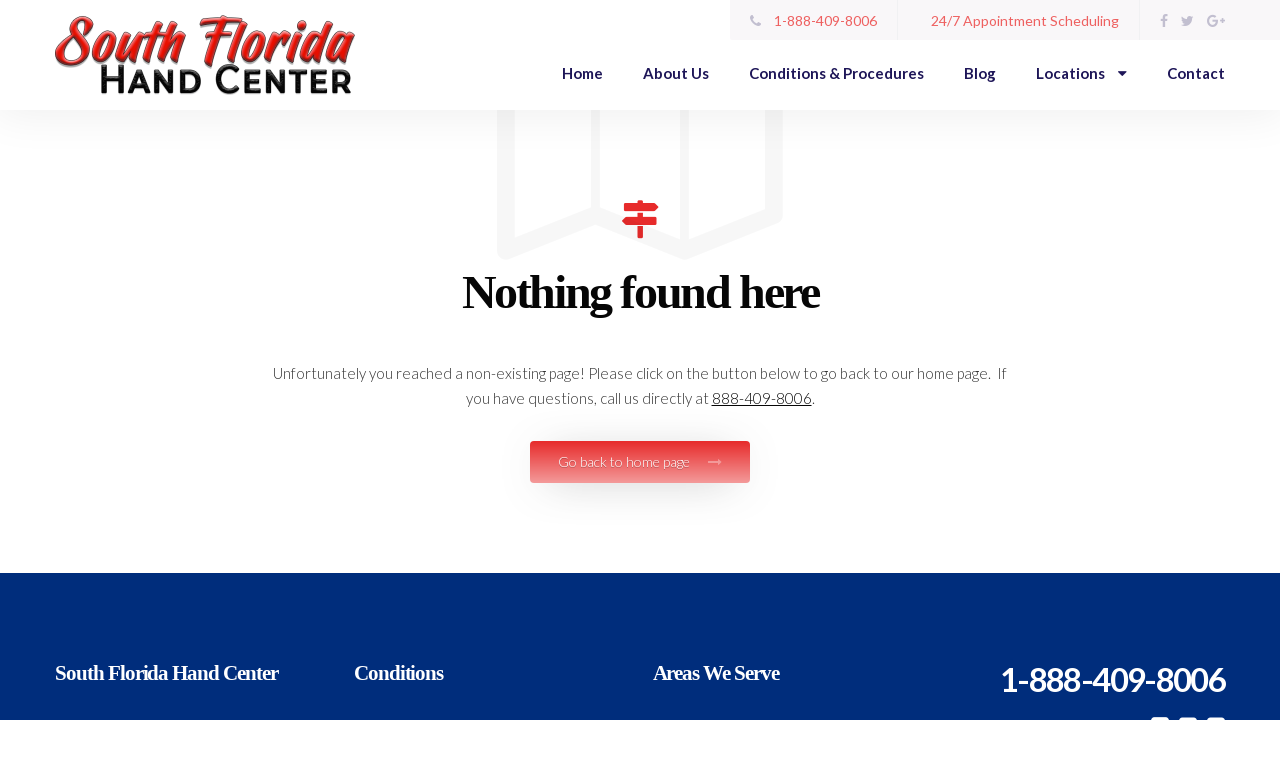

--- FILE ---
content_type: text/html; charset=UTF-8
request_url: https://soflohandcenter.com/404-page/
body_size: 10146
content:
<!DOCTYPE html>
<html lang="en-US">
<head>
	<!-- Global site tag (gtag.js) - Google Analytics -->
<script async src="https://www.googletagmanager.com/gtag/js?id=UA-132588633-1"></script>
<script>
  window.dataLayer = window.dataLayer || [];
  function gtag(){dataLayer.push(arguments);}
  gtag('js', new Date());

  gtag('config', 'UA-132588633-1');
</script>

<!-- Google Tag Manager -->
<script>(function(w,d,s,l,i){w[l]=w[l]||[];w[l].push({'gtm.start':
new Date().getTime(),event:'gtm.js'});var f=d.getElementsByTagName(s)[0],
j=d.createElement(s),dl=l!='dataLayer'?'&l='+l:'';j.async=true;j.src=
'https://www.googletagmanager.com/gtm.js?id='+i+dl;f.parentNode.insertBefore(j,f);
})(window,document,'script','dataLayer','GTM-P4H8Z3H');</script>
<!-- End Google Tag Manager -->
    <meta charset="UTF-8" />
    <meta name="viewport" content="width=device-width, initial-scale=1.0" />

    <meta name='robots' content='index, follow, max-image-preview:large, max-snippet:-1, max-video-preview:-1' />
	<style>img:is([sizes="auto" i], [sizes^="auto," i]) { contain-intrinsic-size: 3000px 1500px }</style>
	
	<!-- This site is optimized with the Yoast SEO plugin v26.1.1 - https://yoast.com/wordpress/plugins/seo/ -->
	<title>404 page - South Florida Hand Center</title>
	<link rel="canonical" href="https://soflohandcenter.com/404-page/" />
	<meta property="og:locale" content="en_US" />
	<meta property="og:type" content="article" />
	<meta property="og:title" content="404 page - South Florida Hand Center" />
	<meta property="og:url" content="https://soflohandcenter.com/404-page/" />
	<meta property="og:site_name" content="South Florida Hand Center" />
	<meta property="article:modified_time" content="2019-10-28T21:01:14+00:00" />
	<meta name="twitter:card" content="summary_large_image" />
	<script type="application/ld+json" class="yoast-schema-graph">{"@context":"https://schema.org","@graph":[{"@type":"WebPage","@id":"https://soflohandcenter.com/404-page/","url":"https://soflohandcenter.com/404-page/","name":"404 page - South Florida Hand Center","isPartOf":{"@id":"https://soflohandcenter.com/#website"},"datePublished":"2016-07-05T07:31:06+00:00","dateModified":"2019-10-28T21:01:14+00:00","breadcrumb":{"@id":"https://soflohandcenter.com/404-page/#breadcrumb"},"inLanguage":"en-US","potentialAction":[{"@type":"ReadAction","target":["https://soflohandcenter.com/404-page/"]}]},{"@type":"BreadcrumbList","@id":"https://soflohandcenter.com/404-page/#breadcrumb","itemListElement":[{"@type":"ListItem","position":1,"name":"Home","item":"https://soflohandcenter.com/"},{"@type":"ListItem","position":2,"name":"404 page"}]},{"@type":"WebSite","@id":"https://soflohandcenter.com/#website","url":"https://soflohandcenter.com/","name":"South Florida Hand Center","description":"Wirst &amp; Hand Surgeon in Broward &amp; Palm Beach","potentialAction":[{"@type":"SearchAction","target":{"@type":"EntryPoint","urlTemplate":"https://soflohandcenter.com/?s={search_term_string}"},"query-input":{"@type":"PropertyValueSpecification","valueRequired":true,"valueName":"search_term_string"}}],"inLanguage":"en-US"}]}</script>
	<!-- / Yoast SEO plugin. -->


<link rel='dns-prefetch' href='//maps.google.com' />
<link rel='dns-prefetch' href='//fonts.googleapis.com' />
<link rel="alternate" type="application/rss+xml" title="South Florida Hand Center &raquo; Feed" href="https://soflohandcenter.com/feed/" />
<link rel="alternate" type="application/rss+xml" title="South Florida Hand Center &raquo; Comments Feed" href="https://soflohandcenter.com/comments/feed/" />
<script type="text/javascript">
/* <![CDATA[ */
window._wpemojiSettings = {"baseUrl":"https:\/\/s.w.org\/images\/core\/emoji\/16.0.1\/72x72\/","ext":".png","svgUrl":"https:\/\/s.w.org\/images\/core\/emoji\/16.0.1\/svg\/","svgExt":".svg","source":{"concatemoji":"https:\/\/soflohandcenter.com\/wp-includes\/js\/wp-emoji-release.min.js?ver=6.8.3"}};
/*! This file is auto-generated */
!function(s,n){var o,i,e;function c(e){try{var t={supportTests:e,timestamp:(new Date).valueOf()};sessionStorage.setItem(o,JSON.stringify(t))}catch(e){}}function p(e,t,n){e.clearRect(0,0,e.canvas.width,e.canvas.height),e.fillText(t,0,0);var t=new Uint32Array(e.getImageData(0,0,e.canvas.width,e.canvas.height).data),a=(e.clearRect(0,0,e.canvas.width,e.canvas.height),e.fillText(n,0,0),new Uint32Array(e.getImageData(0,0,e.canvas.width,e.canvas.height).data));return t.every(function(e,t){return e===a[t]})}function u(e,t){e.clearRect(0,0,e.canvas.width,e.canvas.height),e.fillText(t,0,0);for(var n=e.getImageData(16,16,1,1),a=0;a<n.data.length;a++)if(0!==n.data[a])return!1;return!0}function f(e,t,n,a){switch(t){case"flag":return n(e,"\ud83c\udff3\ufe0f\u200d\u26a7\ufe0f","\ud83c\udff3\ufe0f\u200b\u26a7\ufe0f")?!1:!n(e,"\ud83c\udde8\ud83c\uddf6","\ud83c\udde8\u200b\ud83c\uddf6")&&!n(e,"\ud83c\udff4\udb40\udc67\udb40\udc62\udb40\udc65\udb40\udc6e\udb40\udc67\udb40\udc7f","\ud83c\udff4\u200b\udb40\udc67\u200b\udb40\udc62\u200b\udb40\udc65\u200b\udb40\udc6e\u200b\udb40\udc67\u200b\udb40\udc7f");case"emoji":return!a(e,"\ud83e\udedf")}return!1}function g(e,t,n,a){var r="undefined"!=typeof WorkerGlobalScope&&self instanceof WorkerGlobalScope?new OffscreenCanvas(300,150):s.createElement("canvas"),o=r.getContext("2d",{willReadFrequently:!0}),i=(o.textBaseline="top",o.font="600 32px Arial",{});return e.forEach(function(e){i[e]=t(o,e,n,a)}),i}function t(e){var t=s.createElement("script");t.src=e,t.defer=!0,s.head.appendChild(t)}"undefined"!=typeof Promise&&(o="wpEmojiSettingsSupports",i=["flag","emoji"],n.supports={everything:!0,everythingExceptFlag:!0},e=new Promise(function(e){s.addEventListener("DOMContentLoaded",e,{once:!0})}),new Promise(function(t){var n=function(){try{var e=JSON.parse(sessionStorage.getItem(o));if("object"==typeof e&&"number"==typeof e.timestamp&&(new Date).valueOf()<e.timestamp+604800&&"object"==typeof e.supportTests)return e.supportTests}catch(e){}return null}();if(!n){if("undefined"!=typeof Worker&&"undefined"!=typeof OffscreenCanvas&&"undefined"!=typeof URL&&URL.createObjectURL&&"undefined"!=typeof Blob)try{var e="postMessage("+g.toString()+"("+[JSON.stringify(i),f.toString(),p.toString(),u.toString()].join(",")+"));",a=new Blob([e],{type:"text/javascript"}),r=new Worker(URL.createObjectURL(a),{name:"wpTestEmojiSupports"});return void(r.onmessage=function(e){c(n=e.data),r.terminate(),t(n)})}catch(e){}c(n=g(i,f,p,u))}t(n)}).then(function(e){for(var t in e)n.supports[t]=e[t],n.supports.everything=n.supports.everything&&n.supports[t],"flag"!==t&&(n.supports.everythingExceptFlag=n.supports.everythingExceptFlag&&n.supports[t]);n.supports.everythingExceptFlag=n.supports.everythingExceptFlag&&!n.supports.flag,n.DOMReady=!1,n.readyCallback=function(){n.DOMReady=!0}}).then(function(){return e}).then(function(){var e;n.supports.everything||(n.readyCallback(),(e=n.source||{}).concatemoji?t(e.concatemoji):e.wpemoji&&e.twemoji&&(t(e.twemoji),t(e.wpemoji)))}))}((window,document),window._wpemojiSettings);
/* ]]> */
</script>
<link rel='stylesheet' id='vc_openiconic-css' href='https://soflohandcenter.com/wp-content/plugins/js_composer/assets/css/lib/vc-open-iconic/vc_openiconic.min.css?ver=7.1' type='text/css' media='all' />
<link rel='stylesheet' id='vc_typicons-css' href='https://soflohandcenter.com/wp-content/plugins/js_composer/assets/css/lib/typicons/src/font/typicons.min.css?ver=7.1' type='text/css' media='all' />
<link rel='stylesheet' id='vc_entypo-css' href='https://soflohandcenter.com/wp-content/plugins/js_composer/assets/css/lib/vc-entypo/vc_entypo.min.css?ver=7.1' type='text/css' media='all' />
<link rel='stylesheet' id='vc_linecons-css' href='https://soflohandcenter.com/wp-content/plugins/js_composer/assets/css/lib/vc-linecons/vc_linecons_icons.min.css?ver=7.1' type='text/css' media='all' />
<link rel='stylesheet' id='vc_monosocial-css' href='https://soflohandcenter.com/wp-content/plugins/js_composer/assets/css/lib/monosocialiconsfont/monosocialiconsfont.min.css?ver=7.1' type='text/css' media='screen' />
<style id='wp-emoji-styles-inline-css' type='text/css'>

	img.wp-smiley, img.emoji {
		display: inline !important;
		border: none !important;
		box-shadow: none !important;
		height: 1em !important;
		width: 1em !important;
		margin: 0 0.07em !important;
		vertical-align: -0.1em !important;
		background: none !important;
		padding: 0 !important;
	}
</style>
<link rel='stylesheet' id='wp-block-library-css' href='https://soflohandcenter.com/wp-includes/css/dist/block-library/style.min.css?ver=6.8.3' type='text/css' media='all' />
<style id='classic-theme-styles-inline-css' type='text/css'>
/*! This file is auto-generated */
.wp-block-button__link{color:#fff;background-color:#32373c;border-radius:9999px;box-shadow:none;text-decoration:none;padding:calc(.667em + 2px) calc(1.333em + 2px);font-size:1.125em}.wp-block-file__button{background:#32373c;color:#fff;text-decoration:none}
</style>
<style id='global-styles-inline-css' type='text/css'>
:root{--wp--preset--aspect-ratio--square: 1;--wp--preset--aspect-ratio--4-3: 4/3;--wp--preset--aspect-ratio--3-4: 3/4;--wp--preset--aspect-ratio--3-2: 3/2;--wp--preset--aspect-ratio--2-3: 2/3;--wp--preset--aspect-ratio--16-9: 16/9;--wp--preset--aspect-ratio--9-16: 9/16;--wp--preset--color--black: #000000;--wp--preset--color--cyan-bluish-gray: #abb8c3;--wp--preset--color--white: #ffffff;--wp--preset--color--pale-pink: #f78da7;--wp--preset--color--vivid-red: #cf2e2e;--wp--preset--color--luminous-vivid-orange: #ff6900;--wp--preset--color--luminous-vivid-amber: #fcb900;--wp--preset--color--light-green-cyan: #7bdcb5;--wp--preset--color--vivid-green-cyan: #00d084;--wp--preset--color--pale-cyan-blue: #8ed1fc;--wp--preset--color--vivid-cyan-blue: #0693e3;--wp--preset--color--vivid-purple: #9b51e0;--wp--preset--gradient--vivid-cyan-blue-to-vivid-purple: linear-gradient(135deg,rgba(6,147,227,1) 0%,rgb(155,81,224) 100%);--wp--preset--gradient--light-green-cyan-to-vivid-green-cyan: linear-gradient(135deg,rgb(122,220,180) 0%,rgb(0,208,130) 100%);--wp--preset--gradient--luminous-vivid-amber-to-luminous-vivid-orange: linear-gradient(135deg,rgba(252,185,0,1) 0%,rgba(255,105,0,1) 100%);--wp--preset--gradient--luminous-vivid-orange-to-vivid-red: linear-gradient(135deg,rgba(255,105,0,1) 0%,rgb(207,46,46) 100%);--wp--preset--gradient--very-light-gray-to-cyan-bluish-gray: linear-gradient(135deg,rgb(238,238,238) 0%,rgb(169,184,195) 100%);--wp--preset--gradient--cool-to-warm-spectrum: linear-gradient(135deg,rgb(74,234,220) 0%,rgb(151,120,209) 20%,rgb(207,42,186) 40%,rgb(238,44,130) 60%,rgb(251,105,98) 80%,rgb(254,248,76) 100%);--wp--preset--gradient--blush-light-purple: linear-gradient(135deg,rgb(255,206,236) 0%,rgb(152,150,240) 100%);--wp--preset--gradient--blush-bordeaux: linear-gradient(135deg,rgb(254,205,165) 0%,rgb(254,45,45) 50%,rgb(107,0,62) 100%);--wp--preset--gradient--luminous-dusk: linear-gradient(135deg,rgb(255,203,112) 0%,rgb(199,81,192) 50%,rgb(65,88,208) 100%);--wp--preset--gradient--pale-ocean: linear-gradient(135deg,rgb(255,245,203) 0%,rgb(182,227,212) 50%,rgb(51,167,181) 100%);--wp--preset--gradient--electric-grass: linear-gradient(135deg,rgb(202,248,128) 0%,rgb(113,206,126) 100%);--wp--preset--gradient--midnight: linear-gradient(135deg,rgb(2,3,129) 0%,rgb(40,116,252) 100%);--wp--preset--font-size--small: 13px;--wp--preset--font-size--medium: 20px;--wp--preset--font-size--large: 36px;--wp--preset--font-size--x-large: 42px;--wp--preset--spacing--20: 0.44rem;--wp--preset--spacing--30: 0.67rem;--wp--preset--spacing--40: 1rem;--wp--preset--spacing--50: 1.5rem;--wp--preset--spacing--60: 2.25rem;--wp--preset--spacing--70: 3.38rem;--wp--preset--spacing--80: 5.06rem;--wp--preset--shadow--natural: 6px 6px 9px rgba(0, 0, 0, 0.2);--wp--preset--shadow--deep: 12px 12px 50px rgba(0, 0, 0, 0.4);--wp--preset--shadow--sharp: 6px 6px 0px rgba(0, 0, 0, 0.2);--wp--preset--shadow--outlined: 6px 6px 0px -3px rgba(255, 255, 255, 1), 6px 6px rgba(0, 0, 0, 1);--wp--preset--shadow--crisp: 6px 6px 0px rgba(0, 0, 0, 1);}:where(.is-layout-flex){gap: 0.5em;}:where(.is-layout-grid){gap: 0.5em;}body .is-layout-flex{display: flex;}.is-layout-flex{flex-wrap: wrap;align-items: center;}.is-layout-flex > :is(*, div){margin: 0;}body .is-layout-grid{display: grid;}.is-layout-grid > :is(*, div){margin: 0;}:where(.wp-block-columns.is-layout-flex){gap: 2em;}:where(.wp-block-columns.is-layout-grid){gap: 2em;}:where(.wp-block-post-template.is-layout-flex){gap: 1.25em;}:where(.wp-block-post-template.is-layout-grid){gap: 1.25em;}.has-black-color{color: var(--wp--preset--color--black) !important;}.has-cyan-bluish-gray-color{color: var(--wp--preset--color--cyan-bluish-gray) !important;}.has-white-color{color: var(--wp--preset--color--white) !important;}.has-pale-pink-color{color: var(--wp--preset--color--pale-pink) !important;}.has-vivid-red-color{color: var(--wp--preset--color--vivid-red) !important;}.has-luminous-vivid-orange-color{color: var(--wp--preset--color--luminous-vivid-orange) !important;}.has-luminous-vivid-amber-color{color: var(--wp--preset--color--luminous-vivid-amber) !important;}.has-light-green-cyan-color{color: var(--wp--preset--color--light-green-cyan) !important;}.has-vivid-green-cyan-color{color: var(--wp--preset--color--vivid-green-cyan) !important;}.has-pale-cyan-blue-color{color: var(--wp--preset--color--pale-cyan-blue) !important;}.has-vivid-cyan-blue-color{color: var(--wp--preset--color--vivid-cyan-blue) !important;}.has-vivid-purple-color{color: var(--wp--preset--color--vivid-purple) !important;}.has-black-background-color{background-color: var(--wp--preset--color--black) !important;}.has-cyan-bluish-gray-background-color{background-color: var(--wp--preset--color--cyan-bluish-gray) !important;}.has-white-background-color{background-color: var(--wp--preset--color--white) !important;}.has-pale-pink-background-color{background-color: var(--wp--preset--color--pale-pink) !important;}.has-vivid-red-background-color{background-color: var(--wp--preset--color--vivid-red) !important;}.has-luminous-vivid-orange-background-color{background-color: var(--wp--preset--color--luminous-vivid-orange) !important;}.has-luminous-vivid-amber-background-color{background-color: var(--wp--preset--color--luminous-vivid-amber) !important;}.has-light-green-cyan-background-color{background-color: var(--wp--preset--color--light-green-cyan) !important;}.has-vivid-green-cyan-background-color{background-color: var(--wp--preset--color--vivid-green-cyan) !important;}.has-pale-cyan-blue-background-color{background-color: var(--wp--preset--color--pale-cyan-blue) !important;}.has-vivid-cyan-blue-background-color{background-color: var(--wp--preset--color--vivid-cyan-blue) !important;}.has-vivid-purple-background-color{background-color: var(--wp--preset--color--vivid-purple) !important;}.has-black-border-color{border-color: var(--wp--preset--color--black) !important;}.has-cyan-bluish-gray-border-color{border-color: var(--wp--preset--color--cyan-bluish-gray) !important;}.has-white-border-color{border-color: var(--wp--preset--color--white) !important;}.has-pale-pink-border-color{border-color: var(--wp--preset--color--pale-pink) !important;}.has-vivid-red-border-color{border-color: var(--wp--preset--color--vivid-red) !important;}.has-luminous-vivid-orange-border-color{border-color: var(--wp--preset--color--luminous-vivid-orange) !important;}.has-luminous-vivid-amber-border-color{border-color: var(--wp--preset--color--luminous-vivid-amber) !important;}.has-light-green-cyan-border-color{border-color: var(--wp--preset--color--light-green-cyan) !important;}.has-vivid-green-cyan-border-color{border-color: var(--wp--preset--color--vivid-green-cyan) !important;}.has-pale-cyan-blue-border-color{border-color: var(--wp--preset--color--pale-cyan-blue) !important;}.has-vivid-cyan-blue-border-color{border-color: var(--wp--preset--color--vivid-cyan-blue) !important;}.has-vivid-purple-border-color{border-color: var(--wp--preset--color--vivid-purple) !important;}.has-vivid-cyan-blue-to-vivid-purple-gradient-background{background: var(--wp--preset--gradient--vivid-cyan-blue-to-vivid-purple) !important;}.has-light-green-cyan-to-vivid-green-cyan-gradient-background{background: var(--wp--preset--gradient--light-green-cyan-to-vivid-green-cyan) !important;}.has-luminous-vivid-amber-to-luminous-vivid-orange-gradient-background{background: var(--wp--preset--gradient--luminous-vivid-amber-to-luminous-vivid-orange) !important;}.has-luminous-vivid-orange-to-vivid-red-gradient-background{background: var(--wp--preset--gradient--luminous-vivid-orange-to-vivid-red) !important;}.has-very-light-gray-to-cyan-bluish-gray-gradient-background{background: var(--wp--preset--gradient--very-light-gray-to-cyan-bluish-gray) !important;}.has-cool-to-warm-spectrum-gradient-background{background: var(--wp--preset--gradient--cool-to-warm-spectrum) !important;}.has-blush-light-purple-gradient-background{background: var(--wp--preset--gradient--blush-light-purple) !important;}.has-blush-bordeaux-gradient-background{background: var(--wp--preset--gradient--blush-bordeaux) !important;}.has-luminous-dusk-gradient-background{background: var(--wp--preset--gradient--luminous-dusk) !important;}.has-pale-ocean-gradient-background{background: var(--wp--preset--gradient--pale-ocean) !important;}.has-electric-grass-gradient-background{background: var(--wp--preset--gradient--electric-grass) !important;}.has-midnight-gradient-background{background: var(--wp--preset--gradient--midnight) !important;}.has-small-font-size{font-size: var(--wp--preset--font-size--small) !important;}.has-medium-font-size{font-size: var(--wp--preset--font-size--medium) !important;}.has-large-font-size{font-size: var(--wp--preset--font-size--large) !important;}.has-x-large-font-size{font-size: var(--wp--preset--font-size--x-large) !important;}
:where(.wp-block-post-template.is-layout-flex){gap: 1.25em;}:where(.wp-block-post-template.is-layout-grid){gap: 1.25em;}
:where(.wp-block-columns.is-layout-flex){gap: 2em;}:where(.wp-block-columns.is-layout-grid){gap: 2em;}
:root :where(.wp-block-pullquote){font-size: 1.5em;line-height: 1.6;}
</style>
<link rel='stylesheet' id='contact-form-7-css' href='https://soflohandcenter.com/wp-content/plugins/contact-form-7/includes/css/styles.css?ver=6.1.2' type='text/css' media='all' />
<link rel='stylesheet' id='martanian-psychological-practice-fonts-css' href='//fonts.googleapis.com/css?family=Playfair%2BDisplay%7CLato%3A300%2C300italic%2C400%2C400italic%2C700%2C700italic%2C900%2C900italic%26subset%3Dlatin%2Clatin-ext%2Ccyrillic&#038;ver=6.8.3' type='text/css' media='all' />
<link rel='stylesheet' id='font-awesome-css' href='https://soflohandcenter.com/wp-content/themes/martanian-psychological-practice/_assets/_libs/font-awesome/css/font-awesome.css?ver=6.8.3' type='text/css' media='all' />
<link rel='stylesheet' id='animate-css-css' href='https://soflohandcenter.com/wp-content/themes/martanian-psychological-practice/_assets/_libs/animate.min.css?ver=6.8.3' type='text/css' media='all' />
<link rel='stylesheet' id='martanian-psychological-practice-stylesheet-css' href='https://soflohandcenter.com/wp-content/themes/martanian-psychological-practice/style.css?ver=6.8.3' type='text/css' media='all' />
<style id='martanian-psychological-practice-stylesheet-inline-css' type='text/css'>
h1, h1 a, h2, h2 a, h2.tab-content-heading, h3, h4, h4 a, .vc_row.martanian-psychological-practice-tabs-single-tab h5, article h5, h6, a, blockquote cite, .vc_row.martanian-psychological-practice-tabs-single-tab dl:not(.gallery-item) dt, .comments .comments-list .comment dl:not(.gallery-item) dt, article dl:not(.gallery-item) dt, ul.social-media li i, .timeline .timeline-left .timeline-element .what, .contact-vcard h2, .comments .comments-list .comment h5, section.tabs div.tabs-selectors ul.tabs-selectors li:hover { color:#060606; } h5, p, li, form input[type="text"], form input[type="email"], form input[type="password"], form input[type="url"], form input[type="tel"], form input[type="number"], form input[type="date"], form textarea, form .select select, .select.select-individual select, form .select:hover:after, .select.select-individual:hover:after, .pricelist .pricelist-name, .pricelist .pricelist-price, .contact-vcard h2 a, .contact-vcard h3, .comments .comments-list .comment .comment-author-name, .comments .comments-list .comment .comment-author-name a, section.blog .sidebar .widget a:not(.button), section.blog .sidebar .widget label, section.blog .sidebar .widget #calendar_wrap { color:#313131; } a.more, form h5, form .checkbox-box .checkbox i.fa-check, ul.social-media li:hover i, .comments .comments-list .comment .comment-author-name .reply:hover i, section.tabs div.tabs-selectors ul.tabs-selectors li.active, section.heading-with-icon .heading-icon { color:#e72b2b; } blockquote:before, .references:before { color:#F3EFF3; } h4.post-data, h4.post-data a { color:#313131; } h4.post-data .divider { color:rgba( 31, 66, 206, 0.15 ); } .gallery .gallery-element .gallery-element-overlay .gallery-element-overlay-icon i { color:#fff; } section.tabs div.tabs-selectors ul.tabs-selectors li { color:#D3D1E8; } .document .background-icon, .author-box .author-box-content .background-icon, section.call-to-action-box .background-icon, section.blog .sidebar .widget-call-to-action .background-icon, section.blog .sidebar .widget-references .background-icon { color:rgba( 57, 10, 66, 0.02 ); } h4:after { background:#EFE9EF; } .vc_row.martanian-psychological-practice-tabs-single-tab .service-details, article .service-details, .references, .document, .author-box, .comments .comments-pagination a.page-numbers, section.blog .blog-posts article:not(.blog-post-full) .content-container:after, section.blog .single-news-page-switcher a .single-news-page, section.blog .sidebar .widget, section.with-background { background:#F9F7F9; } .comments .comments-pagination a.page-numbers:hover, section.blog .single-news-page-switcher a:hover .single-news-page { background:#F1EFF1; } form .radio-box .radio .radio-checked, .comments .comments-list .comment.bypostauthor .comment-author-name .author, #loader .loader-spinner, section.tabs div.tabs-selectors ul.tabs-selectors li.active:after { background:#e72b2b; } section.blog .sidebar .widget .tagcloud a { background:#F3F0F3; } section.blog .sidebar .widget .tagcloud a:hover { background:#1E1658; } .references .reference.reference-another:before { background:#F3EFF3; } .gallery .gallery-element .gallery-element-overlay { background:rgba( 30, 22, 88, 0.5 ); } blockquote { border:1px solid #F9F7F9; } .vc_row.martanian-psychological-practice-tabs-single-tab h2:not(.tab-content-heading), article h2:not(.tab-content-heading), .comments h2, section.heading-and-divider.heading-and-divider-border, section.tabs div.tabs-selectors { border-bottom:1px solid #F9F7F9; } .timeline .timeline-left .timeline-element .circle.circle-active, .timeline .timeline-left .timeline-element:hover .circle { border-color:#e72b2b; } .comments .comments-list .comment .sub-comments li.comment .comment-wrapper { border-left:3px solid #F9F7F9; } .gallery .gallery-element .gallery-element-overlay .gallery-element-overlay-icon { border:1px solid #fff; } @media screen and (max-width:767px) { section.tabs div.tabs-selectors { border-bottom:none; } section.tabs div.tabs-selectors ul.tabs-selectors { border-bottom:1px solid #F9F7F9; } } .button, form input[type="submit"], form#commentform input[type="submit"] { color:#fff; background-color:#f49a9a; background-image:-webkit-gradient( linear, left top, left bottom, color-stop( 0, #e72b2b ), color-stop( 1, #f49a9a ) ); background-image:-o-linear-gradient( bottom, #e72b2b 0%, #f49a9a 100% ); background-image:-moz-linear-gradient( bottom, #e72b2b 0%, #f49a9a 100% ); background-image:-webkit-linear-gradient( bottom, #e72b2b 0%, #f49a9a 100% ); background-image:-ms-linear-gradient( bottom, #e72b2b 0%, #f49a9a 100% ); background-image:linear-gradient( to bottom, #e72b2b 0%, #f49a9a 100% ); } .button:not(.button-white) i { color:rgba( 255, 255, 255, 0.35 ); } .button.button-white { background:#fff; color:#e72b2b; } header.header-bar .top .after-line, header.header-bar .top .element, header.header-bar .top .element.element-languages span.container { background:#F9F7F9; } header.header-bar .top .element.element-languages:hover .container, header.header-bar .top .element.element-languages ul.available-languages { background:#1E1658; } header.header-bar .top .element.element-languages:hover .container, header.header-bar .top .element.element-languages:hover i, header.header-bar .top .element.element-languages ul.available-languages li a, header.header-bar .top .element { color:#ee6060; } header.header-bar .top .element.element-languages ul.available-languages li:hover a { color:#fff; } header.header-bar .top .element { border-right:1px solid #F1F1F3; } header.header-bar .top .element i { color:rgba( 30, 22, 88, 0.25 ); } header.header-bar .top .element a { color:#ee6060; } header.header-bar .top .element a:hover { color:#D4D3DF; } header.header-bar .top .element a:hover i { color:#1E1658; } header.header-bar .top .element.element-languages ul.available-languages li { border-top:1px solid #2E285F; } @media (min-width:768px) and (max-width:991px) { header.header-bar .top { background:#F9F7F9; } } header.header-bar nav.top-menu ul:not(.children) li a, header.header-bar .responsive-menu-button i { color:#1E1658; } header.header-bar nav.top-menu ul:not(.children) li a:hover, header.header-bar nav.top-menu ul:not(.children) li.with-submenu:hover > a, header.header-bar nav.top-menu ul:not(.children) > li.current-menu-item > a, header.header-bar nav.top-menu ul:not(.children) > li.current-menu-ancestor > a, header.header-bar nav.top-menu ul:not(.children) > li.current-menu-parent > a { color:#e72b2b; } header.header-bar nav.top-menu ul:not(.children) > li.current-menu-item:after, header.header-bar nav.top-menu ul:not(.children) > li.current-menu-ancestor:after, header.header-bar nav.top-menu ul:not(.children) > li.current-menu-parent:after { background:#e72b2b; } header.header-bar nav.top-menu ul:not(.children) li ul.children { background:#1E1658; } header.header-bar nav.top-menu ul:not(.children) li ul.children li { border-top:1px solid #2E285F; } header.header-bar nav.top-menu ul:not(.children) li ul.children li a { color:#D3D1E8; } header.header-bar nav.top-menu ul:not(.children) li ul.children li.current-menu-item > a, header.header-bar nav.top-menu ul:not(.children) li ul.children li a:hover, header.header-bar nav.top-menu ul:not(.children) li ul.children li.with-submenu:hover > a { color:#fff; } .responsive-menu-content { background:#1E1658; } .responsive-menu-content ul:not(.children) li, .responsive-menu-content .element { border-bottom:1px solid #2E285F; } .responsive-menu-content ul:not(.children) li ul.children li:first-child { border-top:1px solid #2E285F; } .responsive-menu-content ul:not(.children) li a, .responsive-menu-content .element, .responsive-menu-content .element a { color:#D3D1E8; } .responsive-menu-content ul:not(.children) li a:hover, .responsive-menu-content ul:not(.children) li.current-menu-item > a, .responsive-menu-content .element a:hover { color:#fff; } @media screen and (max-width:767px) { .responsive-menu-content ul:not(.children) li:last-child { border-bottom:1px solid #2E285F; } } section.heading-slider .heading-slider-slide:before { background:rgba(0,63,127,0.5); } section.heading-slider h1, section.heading-slider h2.heading-slider-title { color:#fff; } section.heading-slider p { color:rgba( 255, 255, 255, 0.6 ); } section.heading-slider p a { color:#fff; } section.heading-slider .heading-slider-navigation { background:rgba(0,63,127,0.5); } section.heading-slider .heading-slider-navigation:hover { background:rgba( 30, 22, 88, 0.5 ); } section.heading-slider .heading-slider-navigation i { color:rgba( 255, 255, 255, 0.5 ); } section.call-to-action:before { background:rgba(0,63,127,0.5); } section.call-to-action h2 { color:#fff; } section.call-to-action p { color:rgba( 255, 255, 255, 0.6 ); } section.call-to-action p a { color:#fff; } section.image-header:before { background:rgba(0,63,127,0.5); } section.image-header h3 { color:#fff; } #schedule-popup .schedule-popup-background, #image-popup .image-popup-background, #video-popup .video-popup-background { background:rgba( 10, 6, 37, 0.8 ); } #schedule-popup .schedule-popup-content .close-icon, #video-popup .video-popup-content .video-popup-content-close span:hover { color:#fff; } #schedule-popup .schedule-popup-content .close-icon:hover { color:#B41FCE; } #schedule-popup .schedule-popup-content .content .content-icon { color:#e72b2b; } footer { background:#002d7c; } footer h2, footer h2 a, footer h3, footer h3 a.rsswidget { color:#fff; } footer ul li, footer p, footer label, footer #calendar_wrap, footer ul.social-media li i { color:#ffffff; } footer a { color:#ffffff; } footer a:hover { color:#fff; }
</style>
<link rel='stylesheet' id='martanian-psychological-practice-vc-stylesheet-css' href='https://soflohandcenter.com/wp-content/themes/martanian-psychological-practice/_assets/_css/vc.css?ver=6.8.3' type='text/css' media='all' />
<link rel='stylesheet' id='js_composer_front-css' href='https://soflohandcenter.com/wp-content/plugins/js_composer/assets/css/js_composer.min.css?ver=7.1' type='text/css' media='all' />
<script type="text/javascript" src="https://soflohandcenter.com/wp-includes/js/jquery/jquery.min.js?ver=3.7.1" id="jquery-core-js"></script>
<script type="text/javascript" src="https://soflohandcenter.com/wp-includes/js/jquery/jquery-migrate.min.js?ver=3.4.1" id="jquery-migrate-js"></script>
<script></script><link rel="https://api.w.org/" href="https://soflohandcenter.com/wp-json/" /><link rel="alternate" title="JSON" type="application/json" href="https://soflohandcenter.com/wp-json/wp/v2/pages/21" /><link rel="EditURI" type="application/rsd+xml" title="RSD" href="https://soflohandcenter.com/xmlrpc.php?rsd" />
<meta name="generator" content="WordPress 6.8.3" />
<link rel='shortlink' href='https://soflohandcenter.com/?p=21' />
<link rel="alternate" title="oEmbed (JSON)" type="application/json+oembed" href="https://soflohandcenter.com/wp-json/oembed/1.0/embed?url=https%3A%2F%2Fsoflohandcenter.com%2F404-page%2F" />
<link rel="alternate" title="oEmbed (XML)" type="text/xml+oembed" href="https://soflohandcenter.com/wp-json/oembed/1.0/embed?url=https%3A%2F%2Fsoflohandcenter.com%2F404-page%2F&#038;format=xml" />
<meta name="generator" content="Powered by WPBakery Page Builder - drag and drop page builder for WordPress."/>
<link rel="icon" href="https://soflohandcenter.com/wp-content/uploads/2020/05/cropped-South-Florida-Hand-Center-Icon-32x32.png" sizes="32x32" />
<link rel="icon" href="https://soflohandcenter.com/wp-content/uploads/2020/05/cropped-South-Florida-Hand-Center-Icon-192x192.png" sizes="192x192" />
<link rel="apple-touch-icon" href="https://soflohandcenter.com/wp-content/uploads/2020/05/cropped-South-Florida-Hand-Center-Icon-180x180.png" />
<meta name="msapplication-TileImage" content="https://soflohandcenter.com/wp-content/uploads/2020/05/cropped-South-Florida-Hand-Center-Icon-270x270.png" />
<noscript><style> .wpb_animate_when_almost_visible { opacity: 1; }</style></noscript>
</head>
<body class="wp-singular page-template-default page page-id-21 wp-theme-martanian-psychological-practice wpb-js-composer js-comp-ver-7.1 vc_responsive">

    <div id="loader">

        <div class="loader-spinner">
        </div>

    </div>

            <div id="schedule-popup">

            <div class="schedule-popup-background">
            </div>

            <div class="schedule-popup-content">

                <i class="fa fa-times close-icon"></i>
                <div class="schedule-popup-content-wrapper">

                    <i class="fa fa-umbrella background-icon"></i>
                    <div class="form-container">

                        
<div class="wpcf7 no-js" id="wpcf7-f78-o1" lang="en-US" dir="ltr" data-wpcf7-id="78">
<div class="screen-reader-response"><p role="status" aria-live="polite" aria-atomic="true"></p> <ul></ul></div>
<form action="/404-page/#wpcf7-f78-o1" method="post" class="wpcf7-form init" aria-label="Contact form" novalidate="novalidate" data-status="init">
<fieldset class="hidden-fields-container"><input type="hidden" name="_wpcf7" value="78" /><input type="hidden" name="_wpcf7_version" value="6.1.2" /><input type="hidden" name="_wpcf7_locale" value="en_US" /><input type="hidden" name="_wpcf7_unit_tag" value="wpcf7-f78-o1" /><input type="hidden" name="_wpcf7_container_post" value="0" /><input type="hidden" name="_wpcf7_posted_data_hash" value="" />
</fieldset>
<p><span class="wpcf7-form-control-wrap" data-name="full-name"><input size="40" maxlength="400" class="wpcf7-form-control wpcf7-text wpcf7-validates-as-required" aria-required="true" aria-invalid="false" placeholder="Full name..." value="" type="text" name="full-name" /></span>
</p>
<p class="two-fields-inline"><span class="wpcf7-form-control-wrap" data-name="email"><input size="40" maxlength="400" class="wpcf7-form-control wpcf7-email wpcf7-validates-as-required wpcf7-text wpcf7-validates-as-email" aria-required="true" aria-invalid="false" placeholder="E-mail address..." value="" type="email" name="email" /></span><span class="wpcf7-form-control-wrap" data-name="phone"><input size="40" maxlength="400" class="wpcf7-form-control wpcf7-text wpcf7-validates-as-required" aria-required="true" aria-invalid="false" placeholder="Phone number..." value="" type="text" name="phone" /></span>
</p>
<p><span class="wpcf7-form-control-wrap" data-name="date-of-visit"><input class="wpcf7-form-control wpcf7-date wpcf7-validates-as-required wpcf7-validates-as-date" min="2016-06-27" aria-required="true" aria-invalid="false" value="" type="date" name="date-of-visit" /></span>
</p>
<p><span class="wpcf7-form-control-wrap" data-name="Preferred"><select class="wpcf7-form-control wpcf7-select wpcf7-validates-as-required" aria-required="true" aria-invalid="false" name="Preferred"><option value="Morning">Morning</option><option value="Afternoon">Afternoon</option><option value="After Hours">After Hours</option></select></span>
</p>
<p><input class="wpcf7-form-control wpcf7-submit has-spinner" type="submit" value="Schedule a Visit!" />
</p><div class="wpcf7-response-output" aria-hidden="true"></div>
</form>
</div>

                    </div>

                    <div class="content">

                                                        <i class="fa fa-paper-plane-o content-icon"></i>
                                <h2>Schedule a Visit</h2>
<p>South Florida Hand Center looks forward to hearing from you. Live person available to take your call 24/7.</p>
<p><strong>Call us:</strong><br />
<a href="tel:18884098006">1-888-409-8006</a></p>
<p><strong>You'll hear from us</strong><br />
Once you request an appointment online, one of our care center representatives will call you back to confirm your appointment.</p>

                    </div>

                </div>

            </div>

        </div>
        <!-- Google Tag Manager (noscript) -->
<noscript><iframe src="https://www.googletagmanager.com/ns.html?id=GTM-P4H8Z3H"
height="0" width="0" style="display:none;visibility:hidden"></iframe></noscript>
<!-- End Google Tag Manager (noscript) -->
    <header class="header-bar">

        <div class="top">

            <div class="center">

                <div class="top-elements-wrapper">

                                    <div class="element element-with-link" data-element-type="phone-number">

                                                <a href="tel:18884098006" target="_blank">
                                                        <i class="fa fa-phone"></i>
                            1-888-409-8006                            </a>
                            
                </div>
                                <div class="element " data-element-type="email-address">

                                                <i class="fa fa-user-alt"></i>
                            24/7 Appointment Scheduling
                </div>
                <div class="element element-social-icons"><a href="https://www.facebook.com/pg/SouthFloridaHandCenter" target="_blank"><i class="fa fa-facebook"></i></a> <a href="https://twitter.com/SOC_Spine" target="_blank"><i class="fa fa-twitter"></i></a> <a href="https://plus.google.com/111217433221919137204" target="_blank"><i class="fa fa-google-plus"></i></a> </div>
                </div>

            </div>

            <div class="after-line">
            </div>

        </div>

        <div class="bottom">

            <div class="center">

                <div class="logo">

                            <a href="https://soflohandcenter.com">

                                <img src="https://soflohandcenter.com/wp-content/uploads/2018/12/SouthFloridaHandCenter-logo-600x160.png" alt="South Florida Hand Center" />
                    
        </a>
        
                </div>

                <nav class="top-menu">

                    <div><ul><li id="menu-item-91" class="menu-item menu-item-type-post_type menu-item-object-page menu-item-home menu-item-91"><a href="https://soflohandcenter.com/">Home</a></li>
<li id="menu-item-85" class="menu-item menu-item-type-post_type menu-item-object-page menu-item-85"><a href="https://soflohandcenter.com/about-us/">About Us</a></li>
<li id="menu-item-92" class="menu-item menu-item-type-post_type menu-item-object-page menu-item-92"><a href="https://soflohandcenter.com/conditions-procedures/">Conditions &#038; Procedures</a></li>
<li id="menu-item-96" class="menu-item menu-item-type-post_type menu-item-object-page menu-item-96"><a href="https://soflohandcenter.com/blog/">Blog</a></li>
<li id="menu-item-767" class="menu-item menu-item-type-post_type menu-item-object-page menu-item-has-children with-submenu menu-item-767"><a href="https://soflohandcenter.com/locations/">Locations <i class="fa fa-caret-down"></i></a><ul class="children animated animated-speed fadeInDown"><li id="menu-item-762" class="menu-item menu-item-type-post_type menu-item-object-page menu-item-762"><a href="https://soflohandcenter.com/boca-raton/">Boca Raton</a></li>
	<li id="menu-item-761" class="menu-item menu-item-type-post_type menu-item-object-page menu-item-761"><a href="https://soflohandcenter.com/coral-springs/">Coral Springs</a></li>
	<li id="menu-item-760" class="menu-item menu-item-type-post_type menu-item-object-page menu-item-760"><a href="https://soflohandcenter.com/deerfield-beach/">Deerfield Beach</a></li>
	<li id="menu-item-759" class="menu-item menu-item-type-post_type menu-item-object-page menu-item-759"><a href="https://soflohandcenter.com/plantation/">Plantation</a></li>
</ul>
</li>
<li id="menu-item-86" class="menu-item menu-item-type-post_type menu-item-object-page menu-item-86"><a href="https://soflohandcenter.com/contact/">Contact</a></li>
</ul></div>
                </nav>

                <div class="responsive-menu-button"><i class="fa fa-bars"></i></div>

            </div>

        </div>
		<!-- Google tag (gtag.js) -->
<script async src="https://www.googletagmanager.com/gtag/js?id=AW-924509121"></script>
<script>
  window.dataLayer = window.dataLayer || [];
  function gtag(){dataLayer.push(arguments);}
  gtag('js', new Date());

  gtag('config', 'AW-924509121');
</script>
<script>
  gtag('config', 'AW-924509121/tjPPCM6xsuoYEMHH67gD', {
    'phone_conversion_number': '1-888-409-8006'
  });
</script>


    </header>

    <div class="wrapper">            <div class="contents">

                <div class="wpb-content-wrapper"><div class="vc_row wpb_row vc_row-fluid martanian-row-without-padding"><div class="wpb_column vc_column_container vc_col-sm-12"><div class="vc_column-inner"><div class="wpb_wrapper"><section class="heading-with-icon">

    <i class="fa fa-map-o background-icon"></i>
    <div class="center">

        <i class="fa fa-map-signs heading-icon"></i>

                        <h1>Nothing found here</h1>
                <p>Unfortunately you reached a non-existing page! Please click on the button below to go back to our home page.  If you have questions, call us directly at <a href="tel:1-888-409-8006">888-409-8006</a>.</p>
                    <p>

                                                        <a href="http://martaniandemo.com/wordpress/psychological-practice" target="_self" class="button">

                                    Go back to home page                                            <i class="fa fa-long-arrow-right"></i>
                                            
                                </a>
                                
                    </p>
                    
    </div>

</section></div></div></div></div>
</div>
            </div>
                    <footer>

            <div class="center">

                <div class="columns">

                    <div class="column"><h3>South Florida Hand Center</h3>			<div class="textwidget"><p>A division of Spine &amp; Orthopedic Center, South Florida Hand Center offer treatment to treat a wide variety of hand and wrist conditions including carpal tunnel syndrome, hand tumors, trigger finger, hand numbness, arthritis, hand and wrist nerve injury, cubital tunnel release, infection and more.</p>
</div>
		</div><div class="column"><h3>Conditions</h3><div class="menu-conditions-treatments-container"><ul id="menu-conditions-treatments" class="menu"><li id="menu-item-185" class="menu-item menu-item-type-post_type menu-item-object-page menu-item-185"><a href="https://soflohandcenter.com/carpal-tunnel/">Carpal Tunnel Syndrome</a></li>
<li id="menu-item-757" class="menu-item menu-item-type-post_type menu-item-object-page menu-item-757"><a href="https://soflohandcenter.com/dupuytren-disease/">Dupuytren&#8217;s Disease</a></li>
<li id="menu-item-288" class="menu-item menu-item-type-post_type menu-item-object-page menu-item-288"><a href="https://soflohandcenter.com/ganglion-cysts/">Ganglion Cysts</a></li>
<li id="menu-item-487" class="menu-item menu-item-type-post_type menu-item-object-page menu-item-487"><a href="https://soflohandcenter.com/elbow-fracture/">Elbow Fracture</a></li>
<li id="menu-item-756" class="menu-item menu-item-type-post_type menu-item-object-page menu-item-756"><a href="https://soflohandcenter.com/elbow-olecranon-bursitis/">Elbow (Olecranon) Bursitis</a></li>
<li id="menu-item-291" class="menu-item menu-item-type-post_type menu-item-object-page menu-item-291"><a href="https://soflohandcenter.com/hand-arthritis/">Hand Arthritis</a></li>
<li id="menu-item-488" class="menu-item menu-item-type-post_type menu-item-object-page menu-item-488"><a href="https://soflohandcenter.com/hand-wrist-injuries/">Hand &#038; Wrist Injuries</a></li>
<li id="menu-item-364" class="menu-item menu-item-type-post_type menu-item-object-page menu-item-364"><a href="https://soflohandcenter.com/tennis-elbow/">Tennis Elbow</a></li>
<li id="menu-item-289" class="menu-item menu-item-type-post_type menu-item-object-page menu-item-289"><a href="https://soflohandcenter.com/trigger-finger/">Trigger Finger</a></li>
<li id="menu-item-755" class="menu-item menu-item-type-post_type menu-item-object-page menu-item-755"><a href="https://soflohandcenter.com/ulnar-tunnel-syndrome-treatment/">Ulnar Tunnel Syndrome</a></li>
<li id="menu-item-290" class="menu-item menu-item-type-post_type menu-item-object-page menu-item-290"><a href="https://soflohandcenter.com/wrist-tendonitis/">Wrist Tendonitis</a></li>
<li id="menu-item-486" class="menu-item menu-item-type-post_type menu-item-object-page menu-item-486"><a href="https://soflohandcenter.com/wrist-fracture/">Wrist Fracture</a></li>
</ul></div></div><div class="column"><h3>Areas We Serve</h3><div class="menu-locations-container"><ul id="menu-locations" class="menu"><li id="menu-item-485" class="menu-item menu-item-type-post_type menu-item-object-page menu-item-485"><a href="https://soflohandcenter.com/boca-raton/">Boca Raton</a></li>
<li id="menu-item-484" class="menu-item menu-item-type-post_type menu-item-object-page menu-item-484"><a href="https://soflohandcenter.com/deerfield-beach/">Deerfield Beach</a></li>
<li id="menu-item-483" class="menu-item menu-item-type-post_type menu-item-object-page menu-item-483"><a href="https://soflohandcenter.com/coral-springs/">Coral Springs</a></li>
<li id="menu-item-482" class="menu-item menu-item-type-post_type menu-item-object-page menu-item-482"><a href="https://soflohandcenter.com/plantation/">Plantation</a></li>
</ul></div></div><div class="column">            <div class="content-right">

                                        <h2>

                                                                <a href="tel:1-888-409-8006" target="_blank">
                                    1-888-409-8006                                    </a>
                                    
                        </h2>
                                                <ul class="social-media">

                            <li><a href="https://www.facebook.com/SpineOrthopedicCenter/" target="_blank" class="social-icon"><i class="fa fa-facebook-square"></i></a></li><li><a href="https://twitter.com/SOC_Spine" target="_blank" class="social-icon"><i class="fa fa-twitter-square"></i></a></li><li><a href="https://plus.google.com/111217433221919137204" target="_blank" class="social-icon"><i class="fa fa-google-plus-square"></i></a></li>
                        </ul>
                        
            </div>
            </div>
                </div>

            </div>

        </footer>

    </div>

    <script type="speculationrules">
{"prefetch":[{"source":"document","where":{"and":[{"href_matches":"\/*"},{"not":{"href_matches":["\/wp-*.php","\/wp-admin\/*","\/wp-content\/uploads\/*","\/wp-content\/*","\/wp-content\/plugins\/*","\/wp-content\/themes\/martanian-psychological-practice\/*","\/*\\?(.+)"]}},{"not":{"selector_matches":"a[rel~=\"nofollow\"]"}},{"not":{"selector_matches":".no-prefetch, .no-prefetch a"}}]},"eagerness":"conservative"}]}
</script>
<script type="text/html" id="wpb-modifications"> window.wpbCustomElement = 1; </script><script type="text/javascript" src="https://soflohandcenter.com/wp-includes/js/dist/hooks.min.js?ver=4d63a3d491d11ffd8ac6" id="wp-hooks-js"></script>
<script type="text/javascript" src="https://soflohandcenter.com/wp-includes/js/dist/i18n.min.js?ver=5e580eb46a90c2b997e6" id="wp-i18n-js"></script>
<script type="text/javascript" id="wp-i18n-js-after">
/* <![CDATA[ */
wp.i18n.setLocaleData( { 'text direction\u0004ltr': [ 'ltr' ] } );
/* ]]> */
</script>
<script type="text/javascript" src="https://soflohandcenter.com/wp-content/plugins/contact-form-7/includes/swv/js/index.js?ver=6.1.2" id="swv-js"></script>
<script type="text/javascript" id="contact-form-7-js-before">
/* <![CDATA[ */
var wpcf7 = {
    "api": {
        "root": "https:\/\/soflohandcenter.com\/wp-json\/",
        "namespace": "contact-form-7\/v1"
    }
};
/* ]]> */
</script>
<script type="text/javascript" src="https://soflohandcenter.com/wp-content/plugins/contact-form-7/includes/js/index.js?ver=6.1.2" id="contact-form-7-js"></script>
<script type="text/javascript" src="https://maps.google.com/maps/api/js" id="google-maps-js"></script>
<script type="text/javascript" id="martanian-psychological-practice-javascript-functions-js-extra">
/* <![CDATA[ */
var martanian_psychological_practice_javascript_functions_l10n = {"template_directory_uri":"https:\/\/soflohandcenter.com\/wp-content\/themes\/martanian-psychological-practice"};
/* ]]> */
</script>
<script type="text/javascript" src="https://soflohandcenter.com/wp-content/themes/martanian-psychological-practice/_assets/_js/functions.js" id="martanian-psychological-practice-javascript-functions-js"></script>
<script type="text/javascript" src="https://soflohandcenter.com/wp-content/plugins/js_composer/assets/js/dist/js_composer_front.min.js?ver=7.1" id="wpb_composer_front_js-js"></script>
<script></script>
</body>
</html>